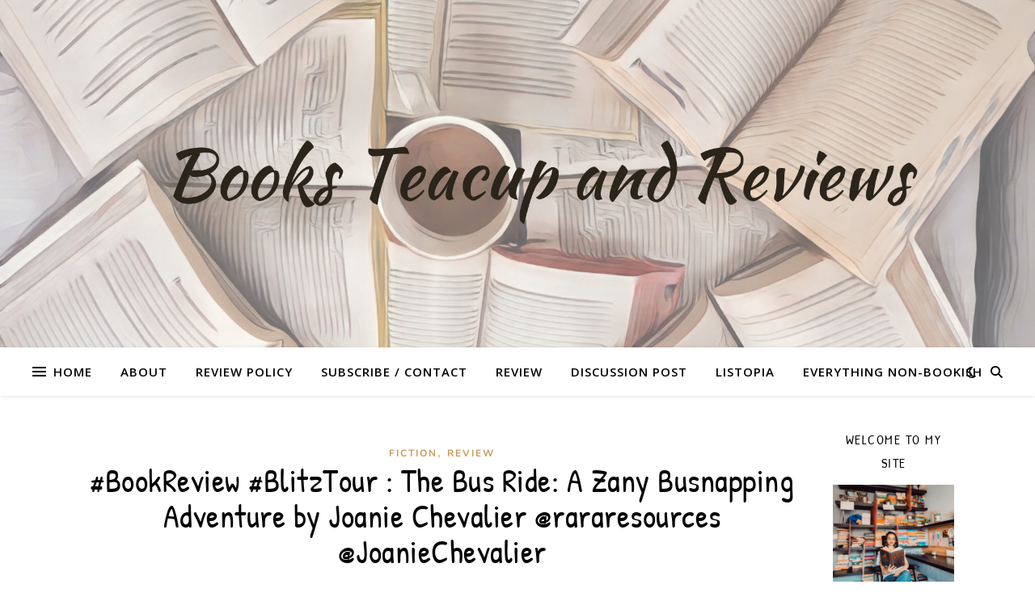

--- FILE ---
content_type: text/html; charset=utf-8
request_url: https://www.google.com/recaptcha/api2/aframe
body_size: 269
content:
<!DOCTYPE HTML><html><head><meta http-equiv="content-type" content="text/html; charset=UTF-8"></head><body><script nonce="GukK92bpGHfAjQ1U6_mqUA">/** Anti-fraud and anti-abuse applications only. See google.com/recaptcha */ try{var clients={'sodar':'https://pagead2.googlesyndication.com/pagead/sodar?'};window.addEventListener("message",function(a){try{if(a.source===window.parent){var b=JSON.parse(a.data);var c=clients[b['id']];if(c){var d=document.createElement('img');d.src=c+b['params']+'&rc='+(localStorage.getItem("rc::a")?sessionStorage.getItem("rc::b"):"");window.document.body.appendChild(d);sessionStorage.setItem("rc::e",parseInt(sessionStorage.getItem("rc::e")||0)+1);localStorage.setItem("rc::h",'1769482275309');}}}catch(b){}});window.parent.postMessage("_grecaptcha_ready", "*");}catch(b){}</script></body></html>